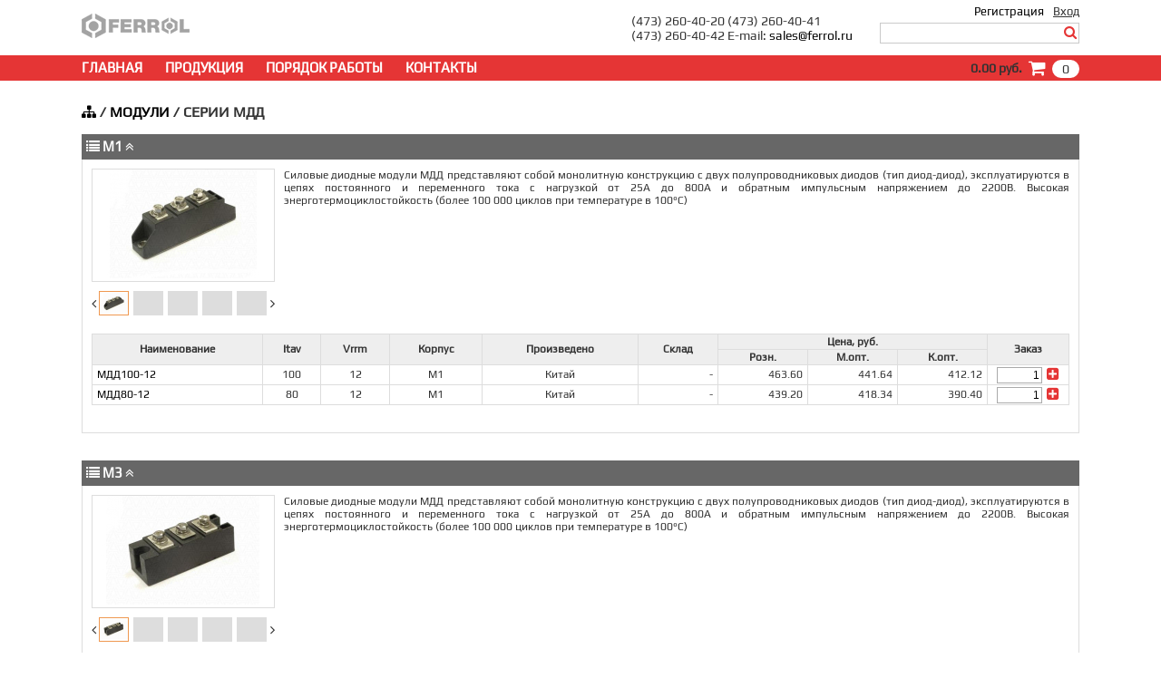

--- FILE ---
content_type: text/html; charset=UTF-8
request_url: https://www.ferrol.ru/dir/3022/
body_size: 3973
content:
<!DOCTYPE html>
<html>
<head>
 <title>Серии МДД - Феррол</title>
 <meta http-equiv="Content-Language" content="ru">
 <meta http-equiv="Content-Type" content="text/html; charset=utf-8">
 <meta name="Description" content="Серии МДД - Феррол">
 <meta name="Keywords" content="">
 <meta name="robots" content="all">
 <script language="javascript" src="https://www.ferrol.ru/style/main.js?ver=1698063592"></script>
 <link rel="stylesheet" type="text/css" href="https://www.ferrol.ru/style/style.css?ver=1693467782">
 <link rel="stylesheet" type="text/css" href="https://www.ferrol.ru/style/fonts.css?ver=1693467784">
 <link rel="stylesheet" type="text/css" href="https://www.ferrol.ru/style/font-awesome.css?ver=1693467784" media="all">
 <link rel="stylesheet" type="text/css" href="https://www.ferrol.ru/style/element.css?ver=1693467784">
 <link rel="stylesheet" type="text/css" href="https://www.ferrol.ru/style/dir.css?ver=1693467784">
</head>
<body>
<div class="page">
 <header>
  <div class="header">
   <div class="container">
    <div class="top-menu">
     <input type="checkbox" id="login_show" autocomplete="off">
     <div class="menu-item"><div class="text"><label for="login_show">Вход</label></div><form method="post" onsubmit="return Ajax.Send(this);" data-path="/account/login/" class="item login"><ul><li><div class="title">Вход</div><div class="error" id="login_error"></div></li><li><div class="name">E-Mail:</div><div class="data"><input type="text" value="" id="email" maxlength="100"></div></li><li><div class="name">Пароль:</div><div class="data"><input type="password" value="" id="password" maxlength="32"></div></li><li><div class="check"><input type="checkbox" name="remember" id="remember" checked="checked" autocomplete="off"><label for="remember">Запомнить меня</label></div></li><li><div class="data"><input type="submit" value="Войти"></div></li><li><div class="lostpass"><a href="https://www.ferrol.ru/account/remind/">Забыли пароль?</a></div></li></ul></form></div>
     <div class="menu-item"><div class="text"><a href="https://www.ferrol.ru/account/new/">Регистрация</a></div></div>
    </div>
    <div class="block">
     <div class="logo"><img src="https://www.ferrol.ru/images/logo73.png?i=157"></div>
     <div class="search"><form id="search-form" action="https://www.ferrol.ru/search/" method="get"><div class="text"><input value="" name="search" type="text"><button type="submit" class="search-button"><i class="fa fa-search m-c"></i></button></div></form></div>
     <div class="info">(473) 260-40-20 (473) 260-40-41<br>(473) 260-40-42 E-mail: <a href="&#109;&#97;&#105;&#108;&#116;&#111;&#58;&#32;&#115;&#97;&#108;&#101;&#115;&#64;&#102;&#101;&#114;&#114;&#111;&#108;&#46;&#114;&#117;">&#115;&#97;&#108;&#101;&#115;&#64;&#102;&#101;&#114;&#114;&#111;&#108;&#46;&#114;&#117;</a></div>
    </div>
   </div>
  </div>
  <div class="header-line m-bh">
   <div class="container">
    <div class="block">
     <div class="link"><a href="https://www.ferrol.ru/">ГЛАВНАЯ</a><a href="https://www.ferrol.ru/">ПРОДУКЦИЯ</a><a href="https://www.ferrol.ru/info/work/">ПОРЯДОК РАБОТЫ</a><a href="https://www.ferrol.ru/info/contact/">КОНТАКТЫ</a></div>
     <div class="cart" onclick="document.location.href='https://www.ferrol.ru/cart/view/';"><div class="count" id="cart_count">0</div><div class="icon" id="cart_mini"><i class="fa fa-shopping-cart"></i></div><div class="amount" id="cart_amount">0.00 руб.</div></div>
    </div>
   </div>
  </div>
 </header>
 <div class="main">
  <div class="container" style="overflow: hidden;">
   <main>
    <div class="main-title" id="main_title"><a href="https://www.ferrol.ru/"><i class="fa fa-sitemap" aria-hidden="true"></i></a> / <a href="https://www.ferrol.ru/dir/3007/">МОДУЛИ</a> / СЕРИИ МДД</div>
    <div id="main_data">
     <div class="dir-group" id="group_209">
      <div class="title"><div class="text"><i class="fa fa-list" aria-hidden="true"></i> M1 <a href="#" onclick="return Ajax.Dir_Group('0_0');" title="Свернуть"><i id="group_i_0_0" class="fa fa-angle-double-up" aria-hidden="true"></i></a></div></div>
      <div class="contents">
       <div class="dir-info">
        <div class="foto"><div class="foto-element"><div class="img"><div class="images" id="scroll_group_i_209"><script type="text/javascript">Scrolls.Elements['scroll_group_209'] = {step_i : 200, step_s : 38, count_i : 1, show : 1, first : -5, count_s : 5};</script><div class="image"><a href="#" data-path="/picture/group/" data-group="209" data-index="1" onclick="return Ajax.Send(this);"><img src="https://www.ferrol.ru/images/image/3/200_120/3064_200_120.jpg" width="200" height="120"></a></div></div></div><div class="slider"><div class="lefts" onclick="return Scrolls.Move('group', 209, -1);"><i class="fa fa-angle-left" aria-hidden="true"></i></div><div class="block"><div class="images" id="scroll_group_s_209"><div class="image select" id="scroll_group_m_209_1" onclick="return Scrolls.Move('group', 209, 0, 1);"><img src="https://www.ferrol.ru/images/image/3/31_25/3064_31_25.jpg" width="31" height="25"></div><div class="empty"></div><div class="empty"></div><div class="empty"></div><div class="empty"></div></div></div><div class="rights" onclick="return Scrolls.Move('group', 209, 1);"><i class="fa fa-angle-right" aria-hidden="true"></i></div></div></div></div>
        <div class="info">
         <div class="text">Силовые диодные модули МДД представляют собой монолитную конструкцию с двух полупроводниковых диодов (тип диод-диод), эксплуатируются в цепях постоянного и переменного тока с нагрузкой от 25А до 800А и обратным импульсным напряжением до 2200В. Высокая энерготермоциклостойкость (более 100 000 циклов при температуре в 100°C)</div>
        </div>
       </div>
       <div id="group_0_0"><div class="elements" id="sub_0_0_0"><table><tr class="row-fon cell-top"><td rowspan="2">Наименование</td><td rowspan="2">Itav</td><td rowspan="2">Vrrm</td><td rowspan="2">Корпус</td><td rowspan="2">Произведено</td><td rowspan="2">Склад</td><td colspan="3">Цена, руб. </td><td rowspan="2" class="order">Заказ</td></tr><tr class="row-fon cell-top"><td>Розн.</td><td>М.опт.</td><td>К.опт.</td></tr><tr id="row_5634"><td align="left"><a href="https://www.ferrol.ru/element/5634/">МДД100-12</a></td><td align="center">100</td><td align="center">12</td><td align="center">M1</td><td>Китай</td><td align="right" class="allway">-</td><td align="right" class="allway">463.60</td><td align="right" class="allway">441.64</td><td align="right" class="allway">412.12</td><td class="allway order"><form class="cart-add" data-path="/cart/add/" data-id="5634" onsubmit="return Ajax.Send(this);"><input type="text" onclick="this.select();" onkeyup="return CheckNumber(this);" value="1" maxlength="6" id="count"><button rel="nofollow" type="submit"><i class="fa fa-plus-square" aria-hidden="true"></i></button></form></td></tr><tr id="row_5633"><td align="left"><a href="https://www.ferrol.ru/element/5633/">МДД80-12</a></td><td align="center">80</td><td align="center">12</td><td align="center">M1</td><td>Китай</td><td align="right" class="allway">-</td><td align="right" class="allway">439.20</td><td align="right" class="allway">418.34</td><td align="right" class="allway">390.40</td><td class="allway order"><form class="cart-add" data-path="/cart/add/" data-id="5633" onsubmit="return Ajax.Send(this);"><input type="text" onclick="this.select();" onkeyup="return CheckNumber(this);" value="1" maxlength="6" id="count"><button rel="nofollow" type="submit"><i class="fa fa-plus-square" aria-hidden="true"></i></button></form></td></tr></table></div></div>
      </div>
     </div>
     <div class="dir-group" id="group_210">
      <div class="title"><div class="text"><i class="fa fa-list" aria-hidden="true"></i> M3 <a href="#" onclick="return Ajax.Dir_Group('0_1');" title="Свернуть"><i id="group_i_0_1" class="fa fa-angle-double-up" aria-hidden="true"></i></a></div></div>
      <div class="contents">
       <div class="dir-info">
        <div class="foto"><div class="foto-element"><div class="img"><div class="images" id="scroll_group_i_210"><script type="text/javascript">Scrolls.Elements['scroll_group_210'] = {step_i : 200, step_s : 38, count_i : 1, show : 1, first : -5, count_s : 5};</script><div class="image"><a href="#" data-path="/picture/group/" data-group="210" data-index="1" onclick="return Ajax.Send(this);"><img src="https://www.ferrol.ru/images/image/3/200_120/3065_200_120.jpg" width="200" height="120"></a></div></div></div><div class="slider"><div class="lefts" onclick="return Scrolls.Move('group', 210, -1);"><i class="fa fa-angle-left" aria-hidden="true"></i></div><div class="block"><div class="images" id="scroll_group_s_210"><div class="image select" id="scroll_group_m_210_1" onclick="return Scrolls.Move('group', 210, 0, 1);"><img src="https://www.ferrol.ru/images/image/3/31_25/3065_31_25.jpg" width="31" height="25"></div><div class="empty"></div><div class="empty"></div><div class="empty"></div><div class="empty"></div></div></div><div class="rights" onclick="return Scrolls.Move('group', 210, 1);"><i class="fa fa-angle-right" aria-hidden="true"></i></div></div></div></div>
        <div class="info">
         <div class="text">Силовые диодные модули МДД представляют собой монолитную конструкцию с двух полупроводниковых диодов (тип диод-диод), эксплуатируются в цепях постоянного и переменного тока с нагрузкой от 25А до 800А и обратным импульсным напряжением до 2200В. Высокая энерготермоциклостойкость (более 100 000 циклов при температуре в 100°C)</div>
        </div>
       </div>
       <div id="group_0_1"><div class="elements" id="sub_0_1_0"><table><tr class="row-fon cell-top"><td rowspan="2">Наименование</td><td rowspan="2">Itav</td><td rowspan="2">Vrrm</td><td rowspan="2">Корпус</td><td rowspan="2">Произведено</td><td rowspan="2">Склад</td><td colspan="3">Цена, руб. </td><td rowspan="2" class="order">Заказ</td></tr><tr class="row-fon cell-top"><td>Розн.</td><td>М.опт.</td><td>К.опт.</td></tr><tr id="row_5635"><td align="left"><a href="https://www.ferrol.ru/element/5635/">МДД160-12</a></td><td align="center">160</td><td align="center">12</td><td align="center">M3</td><td>Китай</td><td align="right" class="allway">-</td><td align="right" class="allway">951.72</td><td align="right" class="allway">906.46</td><td align="right" class="allway">845.95</td><td class="allway order"><form class="cart-add" data-path="/cart/add/" data-id="5635" onsubmit="return Ajax.Send(this);"><input type="text" onclick="this.select();" onkeyup="return CheckNumber(this);" value="1" maxlength="6" id="count"><button rel="nofollow" type="submit"><i class="fa fa-plus-square" aria-hidden="true"></i></button></form></td></tr><tr id="row_5636"><td align="left"><a href="https://www.ferrol.ru/element/5636/">МДД200-12</a></td><td align="center">200</td><td align="center">12</td><td align="center">M3</td><td>Китай</td><td align="right" class="allway">-</td><td align="right" class="allway">1 012.72</td><td align="right" class="allway">964.53</td><td align="right" class="allway">900.24</td><td class="allway order"><form class="cart-add" data-path="/cart/add/" data-id="5636" onsubmit="return Ajax.Send(this);"><input type="text" onclick="this.select();" onkeyup="return CheckNumber(this);" value="1" maxlength="6" id="count"><button rel="nofollow" type="submit"><i class="fa fa-plus-square" aria-hidden="true"></i></button></form></td></tr></table></div></div>
      </div>
     </div>
     <div class="dir-group" id="group_211">
      <div class="title"><div class="text"><i class="fa fa-list" aria-hidden="true"></i> M4 <a href="#" onclick="return Ajax.Dir_Group('0_2');" title="Свернуть"><i id="group_i_0_2" class="fa fa-angle-double-up" aria-hidden="true"></i></a></div></div>
      <div class="contents">
       <div class="dir-info">
        <div class="foto"><div class="foto-element"><div class="img"><div class="images" id="scroll_group_i_211"><script type="text/javascript">Scrolls.Elements['scroll_group_211'] = {step_i : 200, step_s : 38, count_i : 1, show : 1, first : -5, count_s : 5};</script><div class="image"><a href="#" data-path="/picture/group/" data-group="211" data-index="1" onclick="return Ajax.Send(this);"><img src="https://www.ferrol.ru/images/image/3/200_120/3066_200_120.jpg" width="200" height="120"></a></div></div></div><div class="slider"><div class="lefts" onclick="return Scrolls.Move('group', 211, -1);"><i class="fa fa-angle-left" aria-hidden="true"></i></div><div class="block"><div class="images" id="scroll_group_s_211"><div class="image select" id="scroll_group_m_211_1" onclick="return Scrolls.Move('group', 211, 0, 1);"><img src="https://www.ferrol.ru/images/image/3/31_25/3066_31_25.jpg" width="31" height="25"></div><div class="empty"></div><div class="empty"></div><div class="empty"></div><div class="empty"></div></div></div><div class="rights" onclick="return Scrolls.Move('group', 211, 1);"><i class="fa fa-angle-right" aria-hidden="true"></i></div></div></div></div>
        <div class="info">
         <div class="text">Силовые диодные модули МДД представляют собой монолитную конструкцию с двух полупроводниковых диодов (тип диод-диод), эксплуатируются в цепях постоянного и переменного тока с нагрузкой от 25А до 800А и обратным импульсным напряжением до 2200В. Высокая энерготермоциклостойкость (более 100 000 циклов при температуре в 100°C)</div>
        </div>
       </div>
       <div id="group_0_2"><div class="elements" id="sub_0_2_0"><table><tr class="row-fon cell-top"><td rowspan="2">Наименование</td><td rowspan="2">Itav</td><td rowspan="2">Vrrm</td><td rowspan="2">Корпус</td><td rowspan="2">Произведено</td><td rowspan="2">Склад</td><td colspan="3">Цена, руб. </td><td rowspan="2" class="order">Заказ</td></tr><tr class="row-fon cell-top"><td>Розн.</td><td>М.опт.</td><td>К.опт.</td></tr><tr id="row_5637"><td align="left"><a href="https://www.ferrol.ru/element/5637/">МДД250-12</a></td><td align="center">250</td><td align="center">12</td><td align="center">M4</td><td>Китай</td><td align="right" class="allway">-</td><td align="right" class="allway">3 147.97</td><td align="right" class="allway">2 998.15</td><td align="right" class="allway">2 798.19</td><td class="allway order"><form class="cart-add" data-path="/cart/add/" data-id="5637" onsubmit="return Ajax.Send(this);"><input type="text" onclick="this.select();" onkeyup="return CheckNumber(this);" value="1" maxlength="6" id="count"><button rel="nofollow" type="submit"><i class="fa fa-plus-square" aria-hidden="true"></i></button></form></td></tr></table></div></div>
      </div>
     </div>
    </div>
   </main>
  </div>
 </div>
 <footer>
  <div class="footer m-bc">
   <div class="container">
    <div class="box">
     <div class="info">Адрес: 394033, Россия, г. Воронеж, Ленинский пр-т, д.176, помещение 59/1<br>Тел./факс: (473) 260-40-20<br>E-mail: sales@ferrol.ru<br>Время работы: Пн. - Пт.: 08:00 - 17:00, Сб., Вс.: выходной</div>
     <div class="right"><div class="link"><a href="https://www.ferrol.ru/">ГЛАВНАЯ</a><a href="https://www.ferrol.ru/info/work/">ПОРЯДОК РАБОТЫ</a><a href="https://www.ferrol.ru/info/contact/">КОНТАКТЫ</a></div></div>
     <div class="metrika">
      <noindex>
       <script type="text/javascript"> var _tmr = window._tmr || (window._tmr = []);_tmr.push({id: "1010738", type: "pageView", start: (new Date()).getTime()}); (function (d, w, id) { if (d.getElementById(id)) return; var ts = d.createElement("script"); ts.type = "text/javascript"; ts.async = true; ts.id = id; ts.src = "https://top-fwz1.mail.ru/js/code.js"; var f = function () {var s = d.getElementsByTagName("script")[0]; s.parentNode.insertBefore(ts, s);}; if (w.opera == "[object Opera]") { d.addEventListener("DOMContentLoaded", f, false); } else { f(); } })(document, window, "topmailru-code");</script>
       <noscript><div><img src="https://top-fwz1.mail.ru/counter?id=1010738;js=na" style="border:0;position:absolute;left:-9999px;" alt="Top.Mail.Ru" /></div></noscript>
       <a href="https://top.mail.ru/jump?from=1010738"><img src="https://top-fwz1.mail.ru/counter?id=1010738;t=479;l=1" style="border:0;" height="31" width="88" alt="Top.Mail.Ru" /></a>
       &nbsp;<a href="https://yandex.ru/cy?base=0&amp;host=ferrol.ru"><img src="https://www.yandex.ru/cycounter?ferrol.ru" width="88" height="31" alt="Яндекс цитирования" border="0" /></a>
       <script type="text/javascript" > (function(m,e,t,r,i,k,a){m[i]=m[i]||function(){(m[i].a=m[i].a||[]).push(arguments)}; m[i].l=1*new Date();k=e.createElement(t),a=e.getElementsByTagName(t)[0],k.async=1,k.src=r,a.parentNode.insertBefore(k,a)}) (window, document, "script", "https://mc.yandex.ru/metrika/tag.js", "ym"); ym(92604, "init", { clickmap:true, trackLinks:true, accurateTrackBounce:true }); </script> <noscript><div><img src="https://mc.yandex.ru/watch/92604" style="position:absolute; left:-9999px;" alt="" /></div></noscript>
      </noindex>
     </div>
    </div>
   </div>
  </div>
 </footer>
</div>
<input type="checkbox" id="ajax_visible" autocomplete="off" style="display: none;"><div id="ajax_fon" onclick="return Ajax.Show();"></div><div id="ajax_block" class="ajax"><div id="ajax_content"></div></div>
</body>
</html>


--- FILE ---
content_type: text/css
request_url: https://www.ferrol.ru/style/element.css?ver=1693467784
body_size: 690
content:
/*-------------------------------------------*/
/* �������                                   */
/*-------------------------------------------*/
.element  { width: 100%; font-size: 12px; }
.element .top { min-height: 177px; font-size: 12px; padding-top: 10px; }
.element .top .foto { position: relative; float:left; width: 202px; padding-bottom: 5px; }
.element .top .foto .file { clear: both; margin-top: 5px; }
.element .top .info { position: relative; float:left; width: 882px; margin-left: 16px; }
.element .top .info .title .name { margin: 0; padding: 0; text-align: left; font-size: 15px; }
.element .top .info .title .desc { margin: 0; padding: 5px 0 0 0; text-align: left; font-size: 14px; }
.element .top .info table  { margin: auto; }
.element .top .info table .title { font-weight: bold; text-align: left; }
.element .top .info table .name { font-weight: bold; text-align: left; white-space: nowrap; }
.element .top .info table .data { text-align: left; width: 100%; padding-left: 5px; }
.element .top .info table .row-fon { }
.element .top .info .images { padding-top: 10px; }
.element .top .info .images .title { font-size: 13px; font-weight: bold; padding-bottom: 10px; }
.element .top .info .images .img { float: left; width: 600px; }
.element .top .info .images .bottom { float: left; width: 280px; padding-left: 12px; }
.element .list .elements { padding-top: 5px; text-align: center; clear: both; }
.element .show { clear: both; }
.element .show a { font-size: 13px; clear: both; margin-top: 10px; }
.element .show .s-select { text-decoration: underline; }
.element .show .sub { }

.elements { padding-top: 20px; padding-bottom: 20px; text-align: center; clear: both;}
.elements table { width: 100%; }
.elements .row-fon { background: #eee; }
.elements .cell-top { font-weight: bold; }
.elements table tr { text-align: center; vertical-align: middle; }
.elements table tr td { border: 1px solid #ddd; font-size: 12px; padding: 1px 5px 1px 5px; }
.elements table tr td p { margin: 0; padding: 0; font-size: 11px; font-style: italic; }
.elements table tr .clr { color: #249dd6; }
.elements .fa { padding-left: 5px; font-size: 16px; color: #e53535; }
.elements .allway { white-space: nowrap; }
.elements .path { background: #fff; text-align: left; height: 30px; vertical-align: bottom; border: none; font-weight: bold; }
.elements .path .fa { padding: 0 5px 0 0; color: #e53535; font-size: 10px; position: relative; }
.elements .order { width: 90px; }



--- FILE ---
content_type: text/css
request_url: https://www.ferrol.ru/style/dir.css?ver=1693467784
body_size: 1009
content:
/*-------------------------------------------*/
/* �������                                   */
/*-------------------------------------------*/
.dir-group { width: 100%; padding: 10px 0 20px 0; clear: both; }
.dir-group .title { width: 100%; height: 28px; line-height: 28px; background: #676767; font-weight: bold; font-size: 15px; padding-left: 5px; }
.dir-group .title .text { position: absolute; color: #fff; }
.dir-group .title a { color: #fff; font-weight: bold; }
.dir-group .title .fa { color: #fff; }
.dir-group .sub { position: relative; float: right; color: #000; background-color: #eee; height: 40px; min-width: 25px; top: -6px; margin-left: 10px; margin-right: 20px; line-height: 40px; text-align: center; font-weight: bold; font-size: 15px; cursor: pointer; -moz-user-select: none; -ms-user-select: none; -o-user-select: none; -webkit-user-select: none; user-select: none; }
.dir-group .sub:before { content: ""; position: absolute; height: 100%; left: -10px; border-top: 20px solid transparent; border-bottom: 20px solid transparent; border-right: 10px solid #eee; }
.dir-group .sub:after { content: ""; position: absolute; height: 100%; right: -10px; border-top: 20px solid transparent; border-left: 10px solid #eee; border-bottom: 20px solid transparent; }
.dir-group .sub:hover span { color: #fff; }
.dir-group .sub:hover span:before { content: '\f107'; font-family: FontAwesome; color: #fff; position: absolute; font-size: 16px; top: -2px; left: 0; line-height: normal; margin: auto; width: 100%; }
.dir-group .sub:hover span:after { content: '\f106'; font-family: FontAwesome; color: #fff; position: absolute; font-size: 16px; bottom: -2px; left: 0; line-height: normal; margin: auto; width: 100%; }
.dir-group .s-select { position: relative; float: right; color: #000; background-color: #eee; height: 40px; min-width: 25px; top: -6px; margin-left: 10px; margin-right: 20px; line-height: 40px; text-align: center; font-weight: bold; font-size: 15px; -moz-user-select: none; -ms-user-select: none; -o-user-select: none; -webkit-user-select: none; user-select: none; }
.dir-group .s-select:before { content: ""; position: absolute; height: 100%; left: -10px; border-top: 20px solid transparent; border-bottom: 20px solid transparent; border-right: 10px solid #eee; }
.dir-group .s-select:after { content: ""; position: absolute; height: 100%; right: -10px; border-top: 20px solid transparent; border-left: 10px solid #eee; border-bottom: 20px solid transparent; }
.dir-group .s-select span:before { content: '\f107'; font-family: FontAwesome; color: #000; position: absolute; font-size: 16px; top: -2px; left: 0; line-height: normal; margin: auto; width: 100%; }
.dir-group .s-select span:after { content: '\f106'; font-family: FontAwesome; color: #000; position: absolute; font-size: 16px; bottom: -2px; left: 0; line-height: normal; margin: auto; width: 100%; }
.dir-group .contents { border: 1px solid #ddd; border-top: none; width: 100%; padding: 10px; position: relative; }

.dir-group .dir-info { width: 100%; position: relative; font-size: 12px; clear: both; min-height: 157px; }
.dir-group .dir-info .foto { width: 202px; float: left; position: relative; }
.dir-group .dir-info .foto a { display: block; } 
.dir-group .dir-info .info { width: 866px; float: left; margin-left: 10px; position: relative; }
.dir-group .dir-info .info .text { text-align: justify; padding: 0; margin: 0 0 10px 0; }
.dir-group .dir-info .info table { line-height: 1; width: 100%; }
.dir-group .dir-info .info table tr td { padding-bottom: 3px; vertical-align: top; white-space: nowrap; }
.dir-group .dir-info .info .name { font-weight: bold; text-align: left; }
.dir-group .dir-info .info .data { padding-left: 3px; text-align: left; }

.dir { width: 100%; clear: both; margin-top: 10px;}
.dir .block_1 { float: left; width: 540px; }
.dir .block_2 { float: right; width: 540px; }
.dir .block_d { width: 540px; padding-bottom: 30px; }
.dir .block_d .title { width: 100%; position: relative; background-color: #fafafa; overflow: hidden; height: 30px; }
.dir .block_d .title:before { content: ""; position: absolute; height: 0; width: 30px; left: 5px; top: 0;  border-top: 6px solid #eee; border-left: 3px solid transparent; border-right: 3px solid transparent; } 
.dir .block_d .title .text { position: relative; font-size: 13px; font-weight: bold; z-index: 999; left: 7px; top: 7px; width: 100%; height: 30px; }
.dir .block_d a { font-size: 12px; display: block; width: 100%; height: 30px; }
.dir .block_d .line { width: 100%; height: 30px; }
.dir .block_d .line .img { float: left; margin-right: 5px; width: 50px; height: 30px; }
.dir .block_d .line .text { float: left; font-size: 13px; height: 30px; overflow: hidden; line-height: 30px; width: 480px; }
.dir .block_d .line:hover .text { text-decoration: underline; }

--- FILE ---
content_type: application/javascript; charset=utf-8
request_url: https://www.ferrol.ru/style/main.js?ver=1698063592
body_size: 7353
content:
function CheckNumber(input) { input.value = input.value.replace(/[^\d]/g, ''); }
function GetBrowserSeting(str) { Ajax.transitionend = 'transitionend'; if (str.search(/Opera/) > -1) Ajax.transitionend = 'oTransitionEnd'; if (str.search(/Chrome/) > -1) Ajax.transitionend = 'webkitTransitionEnd'; if (str.search(/Safari/) > -1) Ajax.transitionend = 'webkitTransitionEnd'; }
var Ajax = { path : 'https://' + document.domain +'/ajax/?uid=' }; GetBrowserSeting(navigator.userAgent);
Ajax.Show = function(flag, width, elem) { if (flag === undefined) flag = false; var block = document.getElementById('ajax_block').style; if (width !== undefined) block.width = width + 'px'; document.getElementById('ajax_visible').checked = flag; if (flag) block.height = (document.getElementById('ajax_content').offsetHeight + 20) + 'px'; if (elem !== undefined && elem !='') document.getElementById(elem).focus(); return false; }
Ajax.Send  = function(data) { try { this.Request(this.Json_Create(data)); } catch(e) { } return false; }
Ajax.Json_Create = function(data) { var params = {};  for (var i = 0; i < data.attributes.length; i++) { if (data.attributes[i].name == 'data-path') params['path'] = data.attributes[i].value; } Data_Get(data, 0); function Data_Get(data, deep) { deep++; for (var i = 0; i < data.attributes.length; i++) { if (data.attributes[i].name.slice(0, 5) == 'data-' && data.attributes[i].name.slice(5) != 'path') params[data.attributes[i].name.slice(5)] = data.attributes[i].value; }; if ((data.tagName == 'INPUT' || data.tagName == 'SELECT' || data.tagName == 'TEXTAREA') && data.id) { switch(data.type) { case 'checkbox': params[data.id] = data.checked; break; case 'radio': if (data.checked) params[data.name] = data.value; break; default: params[data.id] = data.value; break } }; if (deep < 10) { for (var i = 0; i < data.children.length; i++) Data_Get(data.children[i], deep); } }; return 'json=' + encodeURIComponent(JSON.stringify(params)); }
Ajax.Answer_Processing = function(answer) { var json; try { json = JSON.parse(answer.slice(answer.indexOf('<json>') + 6, answer.indexOf('</json>'))); } catch(e) { return; }; for (var i = 0; i < json.length; i++) { try { if (json[i]['type'] == 'innerHTML')  { document.getElementById(json[i]['element']).innerHTML = json[i]['data']; } else if (json[i]['type'] == 'Ajax') { Ajax[json[i]['element']].apply(Ajax, json[i]['data']); } else if (json[i]['type'] == 'javascript') { eval.call(window, json[i]['data']); } } catch(e) { } } }
Ajax.Request = function(params) { var http; try { http = new XMLHttpRequest() } catch(e) { try { http = new ActiveXObject('Msxml2.XMLHTTP') } catch(e) { try { http = ActiveXObject('Microsoft.XMLHTTP') } catch(e) { http = null; } } }; if (http) { http.open('post', this.path + Math.random(), true); http.setRequestHeader('Content-Type', 'application/x-www-form-urlencoded'); http.onreadystatechange = function () { if (http.readyState == 4) { Ajax.Answer_Processing(http.responseText); http = null; } }; http.send(params); } }
Ajax.Cart_Move_Stop = function () { Ajax.cart_move.element.removeEventListener(Ajax.transitionend, Ajax.Cart_Move_Stop, false); document.body.removeChild(Ajax.cart_move.element); delete Ajax.cart_move.element; }
Ajax.Cart_Move_Start = function (start) { var left = 0, top = 0, tmp; if (this.cart_move === undefined) { tmp = document.getElementById('cart_mini'); if (!tmp) return; this.cart_move = { left : Math.round(tmp.offsetWidth / 2), top : Math.round(tmp.offsetHeight / 2), width : '0px', height : '0px' }; do { this.cart_move.left += tmp.offsetLeft; this.cart_move.top += tmp.offsetTop; } while (tmp = tmp.offsetParent); this.cart_move.left += 'px'; this.cart_move.top += 'px'; left = 0; top = 0; } if (this.cart_move.element !== undefined) Ajax.Cart_Move_Stop(); start = document.getElementById(start); if (!start) return; tmp = start; do { left += tmp.offsetLeft; top += tmp.offsetTop; } while (tmp = tmp.offsetParent); this.cart_move.element = document.createElement('div'); this.cart_move.element.style.cssText = 'width: ' + start.offsetWidth + 'px; height:' + start.offsetHeight + 'px; top: ' + (top - 1) + 'px; left: ' + left + 'px;'; this.cart_move.element.addEventListener(Ajax.transitionend, this.Cart_Move_Stop, false); document.body.insertBefore(this.cart_move.element, document.body.firstElementChild); this.cart_move.element.className = 'cart-move'; window.scrollBy(0, 0); tmp = Ajax.cart_move.element.style; tmp.left = this.cart_move.left; tmp.top = this.cart_move.top; tmp.width = this.cart_move.width; tmp.height = this.cart_move.height; }
Ajax.Cart_Correct = function () { var count = 1; var table = document.getElementById('cart_table'); var rows = table.rows; var color  = true; var title = []; for (var i = 0; i < rows.length; i++) { if (rows[i].getAttribute('data-rowtype') == 'title') { title[title.length] = [0, rows[i]]; color  = true; } if (table.rows[i].getAttribute('data-rowtype') == 'element') { rows[i].className = color ? '' : 'row-fon'; rows[i].cells[0].innerHTML = count; title[title.length - 1][0]++; count++; color = !color; } } for (var i = 0; i < title.length; i++) if (title[i][0] == 0) table.deleteRow(title[i][1].rowIndex); }
Ajax.Group_Sub = function (id, count, sub) { var block; for (var i = 0; i < count; i++) { block = document.getElementById('sub_' + id + '_' + i); if (block) { if (i == sub) block.style.display = 'block'; else block.style.display = 'none'; } block = document.getElementById('sub_t_' + id + '_' +  i); if (block) { if (i == sub) block.className = 's-select'; else block.className = 'sub'; } } return false; }
Ajax.Dir_Group = function (id) { var block_s = document.getElementById('group_' + id); var block_i = document.getElementById('group_i_' + id); if (block_s && block_i) { if (block_s.style.display != 'none') { block_s.style.display = 'none'; block_i.className = 'fa fa-angle-double-down'; } else { block_s.style.display = 'block'; block_i.className = 'fa fa-angle-double-up'; } } return false; }
Ajax.Login_Show = function () { document.getElementById('login_show').checked = true; javascript:window.scrollTo(0, 0); document.getElementById('email').focus(); return false; }
var Scrolls = {Elements : {}}; Scrolls.Move = function(prefix, key, step, show = 1) { prefix = 'scroll_' + prefix + '_'; if (prefix + key in Scrolls.Elements) { var foto = document.getElementById(prefix + 'i_' + key); if (foto === undefined) return false; var element = Scrolls.Elements[prefix + key]; document.getElementById(prefix + 'm_' + key + '_' + element['show']).className = 'image'; if (step != 0) { element['show'] += step; if (element['show'] < 1) { element['show'] = element['count_i']; } else if (element['show'] > element['count_i']) { element['show'] = 1; } } else { element['show'] = show; } foto.style.left = (-1) * (element['show'] - 1) * element['step_i'] + 'px'; document.getElementById(prefix + 'm_' + key + '_' + element['show']).className = 'image select'; if (element['count_i'] > element['count_s']) { foto = Math.floor(element['count_s'] / 2); if (element['show'] <= foto) { foto = 0} else if (element['count_i'] - element['show'] > foto){ foto = element['show'] - foto - 1} else { foto = element['count_i'] - element['count_s']} document.getElementById(prefix + 's_' + key).style.left = (-1) * foto * element['step_s'] + element['first'] + 'px'; } } return false; }